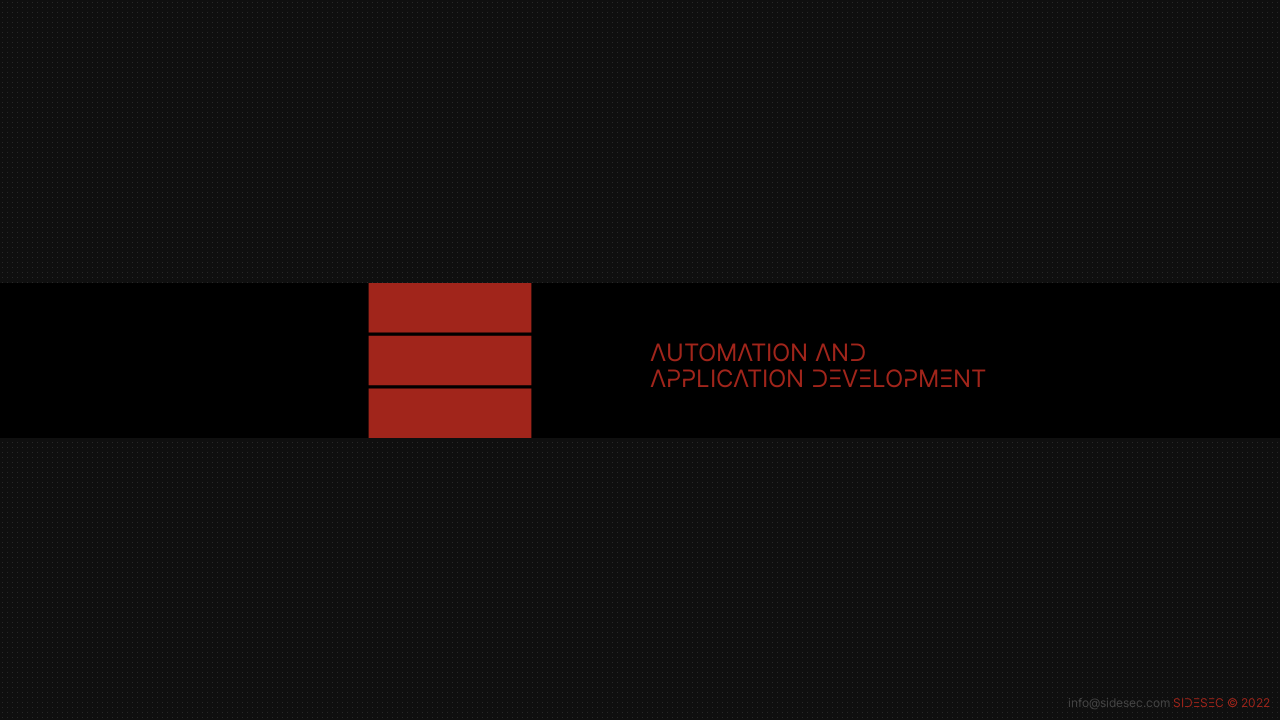

--- FILE ---
content_type: text/html
request_url: https://sidesec.com/
body_size: 1045
content:
<!DOCTYPE HTML>
<html>
<head>
	<meta content="text/html" http-equiv="Content-Type" />
	<meta charset="utf-8">
	<meta name="viewport" content="width=device-width, initial-scale=1.0, maximum-scale=1.0, user-scalable=no" />
    <meta name="description" content="Digital development resources for your business and entertainment" />
    <meta name="keywords" content="sidesec, automation, applications, development" />
	<link rel="apple-touch-icon" sizes="180x180" href="/media/apple-touch-icon.png">
	<link rel="icon" type="image/png" sizes="32x32" href="/media/favicon-32x32.png">
	<link rel="icon" type="image/png" sizes="16x16" href="/media/favicon-16x16.png">
	<link rel="manifest" href="/media/site.webmanifest">
	
    <title>SIDESEC</title>
    <style>
		@font-face {
			font-family: "Inter-Expanded";
			src: url("/fonts/Inter-Expanded.woff2");
		}
    	*{
			padding:0;
			margin:0;
		}
		html,body{
			height:100%;
			width:100%;
		}
    	body{
			font-family: Inter-Expanded;
			background-color: #282828;
			background-image: radial-gradient(#282828 0.8500000000000001px, #0f0f0f 0.8500000000000001px);
			background-size: 5px 5px;
		}
		a{
			color: #464646;
			text-decoration: none;
		}
		a:hover{
			color: #565656;
		}
		#vertical{
			height:50%;
			margin-top:-200px;/* half vertical height*/  /*margin-top:-270px;*/
			width:100%;
			min-height: 200px;
		}
		#header{
			margin:auto;
			width: 100%;
			max-width: 780px;
		}
		#footer{
			bottom: 10px;
		    color: #a1251b;
		    font-size: 12px;
		    position: fixed;
		    right: 10px;
		}
		#logo{
			width: 400px;
			float: left;
			margin-top: 123px;
		}
		#slogan{
		    float: right;
		    font-size: 24px;
		    line-height: 26px;
		    margin: 180px 0 0 400px;
		    position: absolute;
		    text-align: left;
		    width: 400px;
		}
		#slogan span{
			color: #a1251b;
			display: block;
		}
		#line{
		    background: none repeat scroll 0 0 #000000;
		    height: 155px;
		    margin-top: 123px;
		    position: absolute;
		    width: 100%;
		    z-index: -1;
		}
    </style>
</head>
<body>
	<div id="vertical"></div>
	<div id="line"></div>
    <div id="header">
    	<div id="content">
			<svg id="logo" alt="SIDESEC" height ="155" viewBox="0 0 105 100" fill="#a1251b">
				<path d="M0 0h105v32H0zM0 34h105v32H0zM0 68h105v32H0z"/>
			</svg>
        	<p id="slogan"><span>AUTOMATION AND <br/>APPLICATION DEVELOPMENT</span></p>
    	</div>
    </div>
    <div id="footer"><a href="/cdn-cgi/l/email-protection#c0a9aea6af80b3a9a4a5b3a5a3eea3afad"><span class="__cf_email__" data-cfemail="f1989f979eb182989594829492df929e9c">[email&#160;protected]</span></a> SIDESEC &copy; 2022</div>
<script data-cfasync="false" src="/cdn-cgi/scripts/5c5dd728/cloudflare-static/email-decode.min.js"></script></body>
</html>